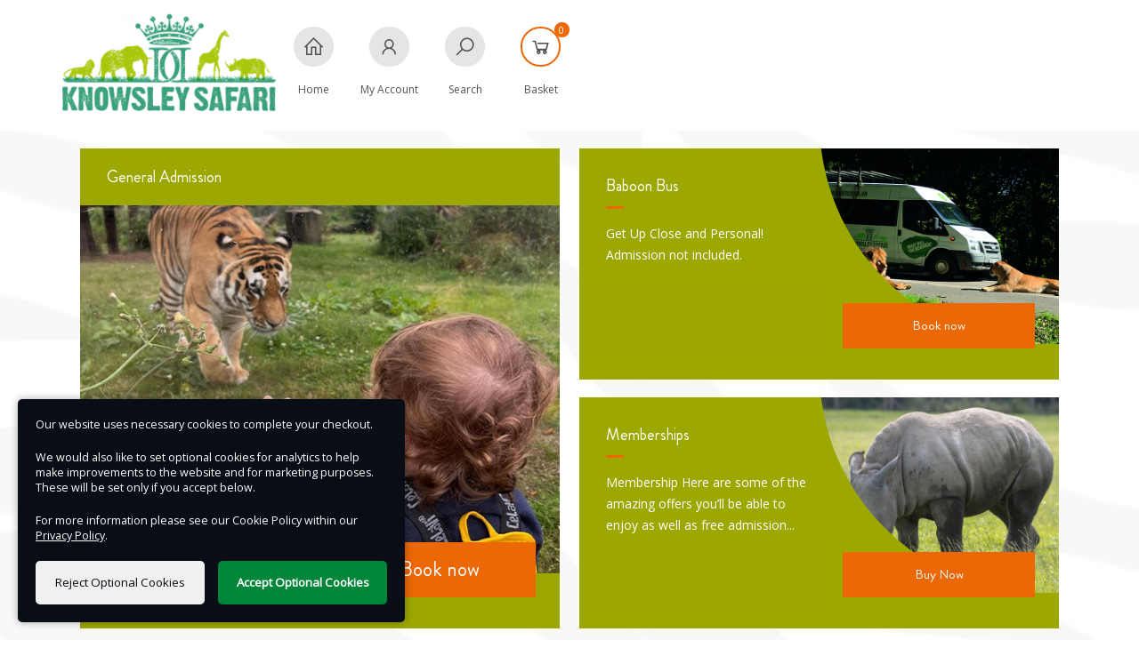

--- FILE ---
content_type: text/html; charset=UTF-8
request_url: https://tickets.knowsleysafariexperience.co.uk/tickets
body_size: 20126
content:
<!DOCTYPE html>
<html lang="en">
    <head>
        <!-- Globals -->
<script>
    window.api = 'https://api.digitickets.co.uk/v2';
    window.language = {"branches":{"page_heading":"Our Branches","search_by_name":"Search by name"},"company_name":"Knowsley Safari","cart":{"add":"Add to Basket","cancel":"Cancel","cart":"Basket","continue":"Continue Shopping","continue_short":"Continue","seats":"Seats:"},"tickets":{"booking_fee":"booking fee"},"giftVouchers":{"deliveryTypeLabel":"How would you like it delivered?","denominationLabel":"What value would you like to purchase?","modalHeading":"Enter your Gift Voucher details","personaliseHeading":"Would you like to personalise your voucher?","personaliseLabel":"Yes, add a name and personal message.","recipientEmailLabel":"Recipient's Email Address","recipientEmailPlaceholder":"Email Address","recipientMessageLabel":"Message for recipient","recipientNameLabel":"Recipient's name"},"persistentBar":{"item":"item selected","items":"items selected","to":"to"},"details":{"accountHeading":"Looks like you need an account...","accountAdd":"If you want to complete the fields later, please log in to your account or create a new one by setting a password during checkout."}};
    window.isAnalyticsAllowed = true;
    window.isAnalyticsEnabled = false;
    window.currency = 'GBP';
    </script>

<!-- Theme CSS Vars -->
<style>/* Theme CSS Vars. Theme ID: 923. Generated at 2026-01-17T11:18:49+00:00. */
:root {
--mainColour: #9CA700;
--mainColourTextColour: #ffffff;
--accentColour: #EC6706;
--accentColourTextColour: #ffffff;
--accentColourDarken: #d45c05;
--accentColourDarkenTextColour: #ffffff;
--accentColourHighlight: #ffffff;
--additionalColour: #9CA700;
--additionalColourTextColour: #ffffff;
--additionalColourDarken: #8c9600;
--additionalColourDarkenTextColour: #ffffff;
--background1Image: url('https://app.digitickets.co.uk/userfiles/themes/knowsley_safari_white_tiger_stripe_texture_3_opacity_v2.jpg?v=80c4cb5ab0fb3d13abf701ca12ae2c34');
--background1Position: top center;
--background1Size: cover;
--background1Repeat: no-repeat;
--background1Colour: #FFFFFF;
--background1TextColour: #333333;
--background2Image: ;
--background2Position: center bottom 416px;
--background2Size: Auto;
--background2Repeat: no-repeat;
--background2Colour: #;
--background2TextColour: ;
--background2ColourOrTransparent: transparent;
--enabledContentBackgroundColour: #FFFFFF;
--enabledContentTextColour: #333333;
--enabledContentBackgroundTransparentGradient: linear-gradient(rgba(255,255,255,0),rgba(255,255,255,1));
--enabledContentOffBackgroundColour: #e5e5e5;
--enabledContentOffBackgroundTextColour: #191919;
--enabledContentOffBackgroundTransparentGradient: linear-gradient(rgba(229,229,229,0),rgba(229,229,229,1));
--headerBgDesktop: #FFFFFF;
--headerBgPosition: Top Center;
--headerBgRepeat: no-repeat;
--headerBgSize: auto;
--headerBgColour: #FFFFFF;
--headerBgTextColour: #333333;
--headerLinkColour: #525252;
--headerBgImage: ;
--logoMaxWidth: 120px;
--topStripBgColour: #046F7F;
--topStripBgColourDarken: #036372;
--topStripBgTextColour: #ffffff;
--topStripBgTransparent: #046F7F;
--footerBgColour: #00707D;
--footerTextColour: #ffffff;
--footerLogoBgColour: #00707D;
--bodyFont: "Open Sans", sans-serif;
--mainFont: "brandon_reg", "Open Sans", sans-serif;
--customTitleFontWeight: 500;
--customBodyFontWeight: 500;
--titleCase: uppercase;
--logoBgColour: #00707D;
--logoFontColour: #ffffff;
--themeBorderRadius: 0px;
}</style>
<style>@font-face {font-family: 'brandon_reg'; src:url('/userfiles/fonts/brandon_reg.ttf') format('truetype');}</style>

<!-- Meta Tags -->
<meta http-equiv="Content-Type" content="text/html; charset=utf-8"/>
<meta http-equiv="X-UA-Compatible" content="IE=edge"><script type="text/javascript">(window.NREUM||(NREUM={})).init={ajax:{deny_list:["bam.nr-data.net"]},feature_flags:["soft_nav"]};(window.NREUM||(NREUM={})).loader_config={licenseKey:"cd4e5d78f8",applicationID:"45078496",browserID:"45078508"};;/*! For license information please see nr-loader-rum-1.308.0.min.js.LICENSE.txt */
(()=>{var e,t,r={163:(e,t,r)=>{"use strict";r.d(t,{j:()=>E});var n=r(384),i=r(1741);var a=r(2555);r(860).K7.genericEvents;const s="experimental.resources",o="register",c=e=>{if(!e||"string"!=typeof e)return!1;try{document.createDocumentFragment().querySelector(e)}catch{return!1}return!0};var d=r(2614),u=r(944),l=r(8122);const f="[data-nr-mask]",g=e=>(0,l.a)(e,(()=>{const e={feature_flags:[],experimental:{allow_registered_children:!1,resources:!1},mask_selector:"*",block_selector:"[data-nr-block]",mask_input_options:{color:!1,date:!1,"datetime-local":!1,email:!1,month:!1,number:!1,range:!1,search:!1,tel:!1,text:!1,time:!1,url:!1,week:!1,textarea:!1,select:!1,password:!0}};return{ajax:{deny_list:void 0,block_internal:!0,enabled:!0,autoStart:!0},api:{get allow_registered_children(){return e.feature_flags.includes(o)||e.experimental.allow_registered_children},set allow_registered_children(t){e.experimental.allow_registered_children=t},duplicate_registered_data:!1},browser_consent_mode:{enabled:!1},distributed_tracing:{enabled:void 0,exclude_newrelic_header:void 0,cors_use_newrelic_header:void 0,cors_use_tracecontext_headers:void 0,allowed_origins:void 0},get feature_flags(){return e.feature_flags},set feature_flags(t){e.feature_flags=t},generic_events:{enabled:!0,autoStart:!0},harvest:{interval:30},jserrors:{enabled:!0,autoStart:!0},logging:{enabled:!0,autoStart:!0},metrics:{enabled:!0,autoStart:!0},obfuscate:void 0,page_action:{enabled:!0},page_view_event:{enabled:!0,autoStart:!0},page_view_timing:{enabled:!0,autoStart:!0},performance:{capture_marks:!1,capture_measures:!1,capture_detail:!0,resources:{get enabled(){return e.feature_flags.includes(s)||e.experimental.resources},set enabled(t){e.experimental.resources=t},asset_types:[],first_party_domains:[],ignore_newrelic:!0}},privacy:{cookies_enabled:!0},proxy:{assets:void 0,beacon:void 0},session:{expiresMs:d.wk,inactiveMs:d.BB},session_replay:{autoStart:!0,enabled:!1,preload:!1,sampling_rate:10,error_sampling_rate:100,collect_fonts:!1,inline_images:!1,fix_stylesheets:!0,mask_all_inputs:!0,get mask_text_selector(){return e.mask_selector},set mask_text_selector(t){c(t)?e.mask_selector="".concat(t,",").concat(f):""===t||null===t?e.mask_selector=f:(0,u.R)(5,t)},get block_class(){return"nr-block"},get ignore_class(){return"nr-ignore"},get mask_text_class(){return"nr-mask"},get block_selector(){return e.block_selector},set block_selector(t){c(t)?e.block_selector+=",".concat(t):""!==t&&(0,u.R)(6,t)},get mask_input_options(){return e.mask_input_options},set mask_input_options(t){t&&"object"==typeof t?e.mask_input_options={...t,password:!0}:(0,u.R)(7,t)}},session_trace:{enabled:!0,autoStart:!0},soft_navigations:{enabled:!0,autoStart:!0},spa:{enabled:!0,autoStart:!0},ssl:void 0,user_actions:{enabled:!0,elementAttributes:["id","className","tagName","type"]}}})());var p=r(6154),m=r(9324);let h=0;const v={buildEnv:m.F3,distMethod:m.Xs,version:m.xv,originTime:p.WN},b={consented:!1},y={appMetadata:{},get consented(){return this.session?.state?.consent||b.consented},set consented(e){b.consented=e},customTransaction:void 0,denyList:void 0,disabled:!1,harvester:void 0,isolatedBacklog:!1,isRecording:!1,loaderType:void 0,maxBytes:3e4,obfuscator:void 0,onerror:void 0,ptid:void 0,releaseIds:{},session:void 0,timeKeeper:void 0,registeredEntities:[],jsAttributesMetadata:{bytes:0},get harvestCount(){return++h}},_=e=>{const t=(0,l.a)(e,y),r=Object.keys(v).reduce((e,t)=>(e[t]={value:v[t],writable:!1,configurable:!0,enumerable:!0},e),{});return Object.defineProperties(t,r)};var w=r(5701);const x=e=>{const t=e.startsWith("http");e+="/",r.p=t?e:"https://"+e};var R=r(7836),k=r(3241);const A={accountID:void 0,trustKey:void 0,agentID:void 0,licenseKey:void 0,applicationID:void 0,xpid:void 0},S=e=>(0,l.a)(e,A),T=new Set;function E(e,t={},r,s){let{init:o,info:c,loader_config:d,runtime:u={},exposed:l=!0}=t;if(!c){const e=(0,n.pV)();o=e.init,c=e.info,d=e.loader_config}e.init=g(o||{}),e.loader_config=S(d||{}),c.jsAttributes??={},p.bv&&(c.jsAttributes.isWorker=!0),e.info=(0,a.D)(c);const f=e.init,m=[c.beacon,c.errorBeacon];T.has(e.agentIdentifier)||(f.proxy.assets&&(x(f.proxy.assets),m.push(f.proxy.assets)),f.proxy.beacon&&m.push(f.proxy.beacon),e.beacons=[...m],function(e){const t=(0,n.pV)();Object.getOwnPropertyNames(i.W.prototype).forEach(r=>{const n=i.W.prototype[r];if("function"!=typeof n||"constructor"===n)return;let a=t[r];e[r]&&!1!==e.exposed&&"micro-agent"!==e.runtime?.loaderType&&(t[r]=(...t)=>{const n=e[r](...t);return a?a(...t):n})})}(e),(0,n.US)("activatedFeatures",w.B)),u.denyList=[...f.ajax.deny_list||[],...f.ajax.block_internal?m:[]],u.ptid=e.agentIdentifier,u.loaderType=r,e.runtime=_(u),T.has(e.agentIdentifier)||(e.ee=R.ee.get(e.agentIdentifier),e.exposed=l,(0,k.W)({agentIdentifier:e.agentIdentifier,drained:!!w.B?.[e.agentIdentifier],type:"lifecycle",name:"initialize",feature:void 0,data:e.config})),T.add(e.agentIdentifier)}},384:(e,t,r)=>{"use strict";r.d(t,{NT:()=>s,US:()=>u,Zm:()=>o,bQ:()=>d,dV:()=>c,pV:()=>l});var n=r(6154),i=r(1863),a=r(1910);const s={beacon:"bam.nr-data.net",errorBeacon:"bam.nr-data.net"};function o(){return n.gm.NREUM||(n.gm.NREUM={}),void 0===n.gm.newrelic&&(n.gm.newrelic=n.gm.NREUM),n.gm.NREUM}function c(){let e=o();return e.o||(e.o={ST:n.gm.setTimeout,SI:n.gm.setImmediate||n.gm.setInterval,CT:n.gm.clearTimeout,XHR:n.gm.XMLHttpRequest,REQ:n.gm.Request,EV:n.gm.Event,PR:n.gm.Promise,MO:n.gm.MutationObserver,FETCH:n.gm.fetch,WS:n.gm.WebSocket},(0,a.i)(...Object.values(e.o))),e}function d(e,t){let r=o();r.initializedAgents??={},t.initializedAt={ms:(0,i.t)(),date:new Date},r.initializedAgents[e]=t}function u(e,t){o()[e]=t}function l(){return function(){let e=o();const t=e.info||{};e.info={beacon:s.beacon,errorBeacon:s.errorBeacon,...t}}(),function(){let e=o();const t=e.init||{};e.init={...t}}(),c(),function(){let e=o();const t=e.loader_config||{};e.loader_config={...t}}(),o()}},782:(e,t,r)=>{"use strict";r.d(t,{T:()=>n});const n=r(860).K7.pageViewTiming},860:(e,t,r)=>{"use strict";r.d(t,{$J:()=>u,K7:()=>c,P3:()=>d,XX:()=>i,Yy:()=>o,df:()=>a,qY:()=>n,v4:()=>s});const n="events",i="jserrors",a="browser/blobs",s="rum",o="browser/logs",c={ajax:"ajax",genericEvents:"generic_events",jserrors:i,logging:"logging",metrics:"metrics",pageAction:"page_action",pageViewEvent:"page_view_event",pageViewTiming:"page_view_timing",sessionReplay:"session_replay",sessionTrace:"session_trace",softNav:"soft_navigations",spa:"spa"},d={[c.pageViewEvent]:1,[c.pageViewTiming]:2,[c.metrics]:3,[c.jserrors]:4,[c.spa]:5,[c.ajax]:6,[c.sessionTrace]:7,[c.softNav]:8,[c.sessionReplay]:9,[c.logging]:10,[c.genericEvents]:11},u={[c.pageViewEvent]:s,[c.pageViewTiming]:n,[c.ajax]:n,[c.spa]:n,[c.softNav]:n,[c.metrics]:i,[c.jserrors]:i,[c.sessionTrace]:a,[c.sessionReplay]:a,[c.logging]:o,[c.genericEvents]:"ins"}},944:(e,t,r)=>{"use strict";r.d(t,{R:()=>i});var n=r(3241);function i(e,t){"function"==typeof console.debug&&(console.debug("New Relic Warning: https://github.com/newrelic/newrelic-browser-agent/blob/main/docs/warning-codes.md#".concat(e),t),(0,n.W)({agentIdentifier:null,drained:null,type:"data",name:"warn",feature:"warn",data:{code:e,secondary:t}}))}},1687:(e,t,r)=>{"use strict";r.d(t,{Ak:()=>d,Ze:()=>f,x3:()=>u});var n=r(3241),i=r(7836),a=r(3606),s=r(860),o=r(2646);const c={};function d(e,t){const r={staged:!1,priority:s.P3[t]||0};l(e),c[e].get(t)||c[e].set(t,r)}function u(e,t){e&&c[e]&&(c[e].get(t)&&c[e].delete(t),p(e,t,!1),c[e].size&&g(e))}function l(e){if(!e)throw new Error("agentIdentifier required");c[e]||(c[e]=new Map)}function f(e="",t="feature",r=!1){if(l(e),!e||!c[e].get(t)||r)return p(e,t);c[e].get(t).staged=!0,g(e)}function g(e){const t=Array.from(c[e]);t.every(([e,t])=>t.staged)&&(t.sort((e,t)=>e[1].priority-t[1].priority),t.forEach(([t])=>{c[e].delete(t),p(e,t)}))}function p(e,t,r=!0){const s=e?i.ee.get(e):i.ee,c=a.i.handlers;if(!s.aborted&&s.backlog&&c){if((0,n.W)({agentIdentifier:e,type:"lifecycle",name:"drain",feature:t}),r){const e=s.backlog[t],r=c[t];if(r){for(let t=0;e&&t<e.length;++t)m(e[t],r);Object.entries(r).forEach(([e,t])=>{Object.values(t||{}).forEach(t=>{t[0]?.on&&t[0]?.context()instanceof o.y&&t[0].on(e,t[1])})})}}s.isolatedBacklog||delete c[t],s.backlog[t]=null,s.emit("drain-"+t,[])}}function m(e,t){var r=e[1];Object.values(t[r]||{}).forEach(t=>{var r=e[0];if(t[0]===r){var n=t[1],i=e[3],a=e[2];n.apply(i,a)}})}},1738:(e,t,r)=>{"use strict";r.d(t,{U:()=>g,Y:()=>f});var n=r(3241),i=r(9908),a=r(1863),s=r(944),o=r(5701),c=r(3969),d=r(8362),u=r(860),l=r(4261);function f(e,t,r,a){const f=a||r;!f||f[e]&&f[e]!==d.d.prototype[e]||(f[e]=function(){(0,i.p)(c.xV,["API/"+e+"/called"],void 0,u.K7.metrics,r.ee),(0,n.W)({agentIdentifier:r.agentIdentifier,drained:!!o.B?.[r.agentIdentifier],type:"data",name:"api",feature:l.Pl+e,data:{}});try{return t.apply(this,arguments)}catch(e){(0,s.R)(23,e)}})}function g(e,t,r,n,s){const o=e.info;null===r?delete o.jsAttributes[t]:o.jsAttributes[t]=r,(s||null===r)&&(0,i.p)(l.Pl+n,[(0,a.t)(),t,r],void 0,"session",e.ee)}},1741:(e,t,r)=>{"use strict";r.d(t,{W:()=>a});var n=r(944),i=r(4261);class a{#e(e,...t){if(this[e]!==a.prototype[e])return this[e](...t);(0,n.R)(35,e)}addPageAction(e,t){return this.#e(i.hG,e,t)}register(e){return this.#e(i.eY,e)}recordCustomEvent(e,t){return this.#e(i.fF,e,t)}setPageViewName(e,t){return this.#e(i.Fw,e,t)}setCustomAttribute(e,t,r){return this.#e(i.cD,e,t,r)}noticeError(e,t){return this.#e(i.o5,e,t)}setUserId(e,t=!1){return this.#e(i.Dl,e,t)}setApplicationVersion(e){return this.#e(i.nb,e)}setErrorHandler(e){return this.#e(i.bt,e)}addRelease(e,t){return this.#e(i.k6,e,t)}log(e,t){return this.#e(i.$9,e,t)}start(){return this.#e(i.d3)}finished(e){return this.#e(i.BL,e)}recordReplay(){return this.#e(i.CH)}pauseReplay(){return this.#e(i.Tb)}addToTrace(e){return this.#e(i.U2,e)}setCurrentRouteName(e){return this.#e(i.PA,e)}interaction(e){return this.#e(i.dT,e)}wrapLogger(e,t,r){return this.#e(i.Wb,e,t,r)}measure(e,t){return this.#e(i.V1,e,t)}consent(e){return this.#e(i.Pv,e)}}},1863:(e,t,r)=>{"use strict";function n(){return Math.floor(performance.now())}r.d(t,{t:()=>n})},1910:(e,t,r)=>{"use strict";r.d(t,{i:()=>a});var n=r(944);const i=new Map;function a(...e){return e.every(e=>{if(i.has(e))return i.get(e);const t="function"==typeof e?e.toString():"",r=t.includes("[native code]"),a=t.includes("nrWrapper");return r||a||(0,n.R)(64,e?.name||t),i.set(e,r),r})}},2555:(e,t,r)=>{"use strict";r.d(t,{D:()=>o,f:()=>s});var n=r(384),i=r(8122);const a={beacon:n.NT.beacon,errorBeacon:n.NT.errorBeacon,licenseKey:void 0,applicationID:void 0,sa:void 0,queueTime:void 0,applicationTime:void 0,ttGuid:void 0,user:void 0,account:void 0,product:void 0,extra:void 0,jsAttributes:{},userAttributes:void 0,atts:void 0,transactionName:void 0,tNamePlain:void 0};function s(e){try{return!!e.licenseKey&&!!e.errorBeacon&&!!e.applicationID}catch(e){return!1}}const o=e=>(0,i.a)(e,a)},2614:(e,t,r)=>{"use strict";r.d(t,{BB:()=>s,H3:()=>n,g:()=>d,iL:()=>c,tS:()=>o,uh:()=>i,wk:()=>a});const n="NRBA",i="SESSION",a=144e5,s=18e5,o={STARTED:"session-started",PAUSE:"session-pause",RESET:"session-reset",RESUME:"session-resume",UPDATE:"session-update"},c={SAME_TAB:"same-tab",CROSS_TAB:"cross-tab"},d={OFF:0,FULL:1,ERROR:2}},2646:(e,t,r)=>{"use strict";r.d(t,{y:()=>n});class n{constructor(e){this.contextId=e}}},2843:(e,t,r)=>{"use strict";r.d(t,{G:()=>a,u:()=>i});var n=r(3878);function i(e,t=!1,r,i){(0,n.DD)("visibilitychange",function(){if(t)return void("hidden"===document.visibilityState&&e());e(document.visibilityState)},r,i)}function a(e,t,r){(0,n.sp)("pagehide",e,t,r)}},3241:(e,t,r)=>{"use strict";r.d(t,{W:()=>a});var n=r(6154);const i="newrelic";function a(e={}){try{n.gm.dispatchEvent(new CustomEvent(i,{detail:e}))}catch(e){}}},3606:(e,t,r)=>{"use strict";r.d(t,{i:()=>a});var n=r(9908);a.on=s;var i=a.handlers={};function a(e,t,r,a){s(a||n.d,i,e,t,r)}function s(e,t,r,i,a){a||(a="feature"),e||(e=n.d);var s=t[a]=t[a]||{};(s[r]=s[r]||[]).push([e,i])}},3878:(e,t,r)=>{"use strict";function n(e,t){return{capture:e,passive:!1,signal:t}}function i(e,t,r=!1,i){window.addEventListener(e,t,n(r,i))}function a(e,t,r=!1,i){document.addEventListener(e,t,n(r,i))}r.d(t,{DD:()=>a,jT:()=>n,sp:()=>i})},3969:(e,t,r)=>{"use strict";r.d(t,{TZ:()=>n,XG:()=>o,rs:()=>i,xV:()=>s,z_:()=>a});const n=r(860).K7.metrics,i="sm",a="cm",s="storeSupportabilityMetrics",o="storeEventMetrics"},4234:(e,t,r)=>{"use strict";r.d(t,{W:()=>a});var n=r(7836),i=r(1687);class a{constructor(e,t){this.agentIdentifier=e,this.ee=n.ee.get(e),this.featureName=t,this.blocked=!1}deregisterDrain(){(0,i.x3)(this.agentIdentifier,this.featureName)}}},4261:(e,t,r)=>{"use strict";r.d(t,{$9:()=>d,BL:()=>o,CH:()=>g,Dl:()=>_,Fw:()=>y,PA:()=>h,Pl:()=>n,Pv:()=>k,Tb:()=>l,U2:()=>a,V1:()=>R,Wb:()=>x,bt:()=>b,cD:()=>v,d3:()=>w,dT:()=>c,eY:()=>p,fF:()=>f,hG:()=>i,k6:()=>s,nb:()=>m,o5:()=>u});const n="api-",i="addPageAction",a="addToTrace",s="addRelease",o="finished",c="interaction",d="log",u="noticeError",l="pauseReplay",f="recordCustomEvent",g="recordReplay",p="register",m="setApplicationVersion",h="setCurrentRouteName",v="setCustomAttribute",b="setErrorHandler",y="setPageViewName",_="setUserId",w="start",x="wrapLogger",R="measure",k="consent"},5289:(e,t,r)=>{"use strict";r.d(t,{GG:()=>s,Qr:()=>c,sB:()=>o});var n=r(3878),i=r(6389);function a(){return"undefined"==typeof document||"complete"===document.readyState}function s(e,t){if(a())return e();const r=(0,i.J)(e),s=setInterval(()=>{a()&&(clearInterval(s),r())},500);(0,n.sp)("load",r,t)}function o(e){if(a())return e();(0,n.DD)("DOMContentLoaded",e)}function c(e){if(a())return e();(0,n.sp)("popstate",e)}},5607:(e,t,r)=>{"use strict";r.d(t,{W:()=>n});const n=(0,r(9566).bz)()},5701:(e,t,r)=>{"use strict";r.d(t,{B:()=>a,t:()=>s});var n=r(3241);const i=new Set,a={};function s(e,t){const r=t.agentIdentifier;a[r]??={},e&&"object"==typeof e&&(i.has(r)||(t.ee.emit("rumresp",[e]),a[r]=e,i.add(r),(0,n.W)({agentIdentifier:r,loaded:!0,drained:!0,type:"lifecycle",name:"load",feature:void 0,data:e})))}},6154:(e,t,r)=>{"use strict";r.d(t,{OF:()=>c,RI:()=>i,WN:()=>u,bv:()=>a,eN:()=>l,gm:()=>s,mw:()=>o,sb:()=>d});var n=r(1863);const i="undefined"!=typeof window&&!!window.document,a="undefined"!=typeof WorkerGlobalScope&&("undefined"!=typeof self&&self instanceof WorkerGlobalScope&&self.navigator instanceof WorkerNavigator||"undefined"!=typeof globalThis&&globalThis instanceof WorkerGlobalScope&&globalThis.navigator instanceof WorkerNavigator),s=i?window:"undefined"!=typeof WorkerGlobalScope&&("undefined"!=typeof self&&self instanceof WorkerGlobalScope&&self||"undefined"!=typeof globalThis&&globalThis instanceof WorkerGlobalScope&&globalThis),o=Boolean("hidden"===s?.document?.visibilityState),c=/iPad|iPhone|iPod/.test(s.navigator?.userAgent),d=c&&"undefined"==typeof SharedWorker,u=((()=>{const e=s.navigator?.userAgent?.match(/Firefox[/\s](\d+\.\d+)/);Array.isArray(e)&&e.length>=2&&e[1]})(),Date.now()-(0,n.t)()),l=()=>"undefined"!=typeof PerformanceNavigationTiming&&s?.performance?.getEntriesByType("navigation")?.[0]?.responseStart},6389:(e,t,r)=>{"use strict";function n(e,t=500,r={}){const n=r?.leading||!1;let i;return(...r)=>{n&&void 0===i&&(e.apply(this,r),i=setTimeout(()=>{i=clearTimeout(i)},t)),n||(clearTimeout(i),i=setTimeout(()=>{e.apply(this,r)},t))}}function i(e){let t=!1;return(...r)=>{t||(t=!0,e.apply(this,r))}}r.d(t,{J:()=>i,s:()=>n})},6630:(e,t,r)=>{"use strict";r.d(t,{T:()=>n});const n=r(860).K7.pageViewEvent},7699:(e,t,r)=>{"use strict";r.d(t,{It:()=>a,KC:()=>o,No:()=>i,qh:()=>s});var n=r(860);const i=16e3,a=1e6,s="SESSION_ERROR",o={[n.K7.logging]:!0,[n.K7.genericEvents]:!1,[n.K7.jserrors]:!1,[n.K7.ajax]:!1}},7836:(e,t,r)=>{"use strict";r.d(t,{P:()=>o,ee:()=>c});var n=r(384),i=r(8990),a=r(2646),s=r(5607);const o="nr@context:".concat(s.W),c=function e(t,r){var n={},s={},u={},l=!1;try{l=16===r.length&&d.initializedAgents?.[r]?.runtime.isolatedBacklog}catch(e){}var f={on:p,addEventListener:p,removeEventListener:function(e,t){var r=n[e];if(!r)return;for(var i=0;i<r.length;i++)r[i]===t&&r.splice(i,1)},emit:function(e,r,n,i,a){!1!==a&&(a=!0);if(c.aborted&&!i)return;t&&a&&t.emit(e,r,n);var o=g(n);m(e).forEach(e=>{e.apply(o,r)});var d=v()[s[e]];d&&d.push([f,e,r,o]);return o},get:h,listeners:m,context:g,buffer:function(e,t){const r=v();if(t=t||"feature",f.aborted)return;Object.entries(e||{}).forEach(([e,n])=>{s[n]=t,t in r||(r[t]=[])})},abort:function(){f._aborted=!0,Object.keys(f.backlog).forEach(e=>{delete f.backlog[e]})},isBuffering:function(e){return!!v()[s[e]]},debugId:r,backlog:l?{}:t&&"object"==typeof t.backlog?t.backlog:{},isolatedBacklog:l};return Object.defineProperty(f,"aborted",{get:()=>{let e=f._aborted||!1;return e||(t&&(e=t.aborted),e)}}),f;function g(e){return e&&e instanceof a.y?e:e?(0,i.I)(e,o,()=>new a.y(o)):new a.y(o)}function p(e,t){n[e]=m(e).concat(t)}function m(e){return n[e]||[]}function h(t){return u[t]=u[t]||e(f,t)}function v(){return f.backlog}}(void 0,"globalEE"),d=(0,n.Zm)();d.ee||(d.ee=c)},8122:(e,t,r)=>{"use strict";r.d(t,{a:()=>i});var n=r(944);function i(e,t){try{if(!e||"object"!=typeof e)return(0,n.R)(3);if(!t||"object"!=typeof t)return(0,n.R)(4);const r=Object.create(Object.getPrototypeOf(t),Object.getOwnPropertyDescriptors(t)),a=0===Object.keys(r).length?e:r;for(let s in a)if(void 0!==e[s])try{if(null===e[s]){r[s]=null;continue}Array.isArray(e[s])&&Array.isArray(t[s])?r[s]=Array.from(new Set([...e[s],...t[s]])):"object"==typeof e[s]&&"object"==typeof t[s]?r[s]=i(e[s],t[s]):r[s]=e[s]}catch(e){r[s]||(0,n.R)(1,e)}return r}catch(e){(0,n.R)(2,e)}}},8362:(e,t,r)=>{"use strict";r.d(t,{d:()=>a});var n=r(9566),i=r(1741);class a extends i.W{agentIdentifier=(0,n.LA)(16)}},8374:(e,t,r)=>{r.nc=(()=>{try{return document?.currentScript?.nonce}catch(e){}return""})()},8990:(e,t,r)=>{"use strict";r.d(t,{I:()=>i});var n=Object.prototype.hasOwnProperty;function i(e,t,r){if(n.call(e,t))return e[t];var i=r();if(Object.defineProperty&&Object.keys)try{return Object.defineProperty(e,t,{value:i,writable:!0,enumerable:!1}),i}catch(e){}return e[t]=i,i}},9324:(e,t,r)=>{"use strict";r.d(t,{F3:()=>i,Xs:()=>a,xv:()=>n});const n="1.308.0",i="PROD",a="CDN"},9566:(e,t,r)=>{"use strict";r.d(t,{LA:()=>o,bz:()=>s});var n=r(6154);const i="xxxxxxxx-xxxx-4xxx-yxxx-xxxxxxxxxxxx";function a(e,t){return e?15&e[t]:16*Math.random()|0}function s(){const e=n.gm?.crypto||n.gm?.msCrypto;let t,r=0;return e&&e.getRandomValues&&(t=e.getRandomValues(new Uint8Array(30))),i.split("").map(e=>"x"===e?a(t,r++).toString(16):"y"===e?(3&a()|8).toString(16):e).join("")}function o(e){const t=n.gm?.crypto||n.gm?.msCrypto;let r,i=0;t&&t.getRandomValues&&(r=t.getRandomValues(new Uint8Array(e)));const s=[];for(var o=0;o<e;o++)s.push(a(r,i++).toString(16));return s.join("")}},9908:(e,t,r)=>{"use strict";r.d(t,{d:()=>n,p:()=>i});var n=r(7836).ee.get("handle");function i(e,t,r,i,a){a?(a.buffer([e],i),a.emit(e,t,r)):(n.buffer([e],i),n.emit(e,t,r))}}},n={};function i(e){var t=n[e];if(void 0!==t)return t.exports;var a=n[e]={exports:{}};return r[e](a,a.exports,i),a.exports}i.m=r,i.d=(e,t)=>{for(var r in t)i.o(t,r)&&!i.o(e,r)&&Object.defineProperty(e,r,{enumerable:!0,get:t[r]})},i.f={},i.e=e=>Promise.all(Object.keys(i.f).reduce((t,r)=>(i.f[r](e,t),t),[])),i.u=e=>"nr-rum-1.308.0.min.js",i.o=(e,t)=>Object.prototype.hasOwnProperty.call(e,t),e={},t="NRBA-1.308.0.PROD:",i.l=(r,n,a,s)=>{if(e[r])e[r].push(n);else{var o,c;if(void 0!==a)for(var d=document.getElementsByTagName("script"),u=0;u<d.length;u++){var l=d[u];if(l.getAttribute("src")==r||l.getAttribute("data-webpack")==t+a){o=l;break}}if(!o){c=!0;var f={296:"sha512-+MIMDsOcckGXa1EdWHqFNv7P+JUkd5kQwCBr3KE6uCvnsBNUrdSt4a/3/L4j4TxtnaMNjHpza2/erNQbpacJQA=="};(o=document.createElement("script")).charset="utf-8",i.nc&&o.setAttribute("nonce",i.nc),o.setAttribute("data-webpack",t+a),o.src=r,0!==o.src.indexOf(window.location.origin+"/")&&(o.crossOrigin="anonymous"),f[s]&&(o.integrity=f[s])}e[r]=[n];var g=(t,n)=>{o.onerror=o.onload=null,clearTimeout(p);var i=e[r];if(delete e[r],o.parentNode&&o.parentNode.removeChild(o),i&&i.forEach(e=>e(n)),t)return t(n)},p=setTimeout(g.bind(null,void 0,{type:"timeout",target:o}),12e4);o.onerror=g.bind(null,o.onerror),o.onload=g.bind(null,o.onload),c&&document.head.appendChild(o)}},i.r=e=>{"undefined"!=typeof Symbol&&Symbol.toStringTag&&Object.defineProperty(e,Symbol.toStringTag,{value:"Module"}),Object.defineProperty(e,"__esModule",{value:!0})},i.p="https://js-agent.newrelic.com/",(()=>{var e={374:0,840:0};i.f.j=(t,r)=>{var n=i.o(e,t)?e[t]:void 0;if(0!==n)if(n)r.push(n[2]);else{var a=new Promise((r,i)=>n=e[t]=[r,i]);r.push(n[2]=a);var s=i.p+i.u(t),o=new Error;i.l(s,r=>{if(i.o(e,t)&&(0!==(n=e[t])&&(e[t]=void 0),n)){var a=r&&("load"===r.type?"missing":r.type),s=r&&r.target&&r.target.src;o.message="Loading chunk "+t+" failed: ("+a+": "+s+")",o.name="ChunkLoadError",o.type=a,o.request=s,n[1](o)}},"chunk-"+t,t)}};var t=(t,r)=>{var n,a,[s,o,c]=r,d=0;if(s.some(t=>0!==e[t])){for(n in o)i.o(o,n)&&(i.m[n]=o[n]);if(c)c(i)}for(t&&t(r);d<s.length;d++)a=s[d],i.o(e,a)&&e[a]&&e[a][0](),e[a]=0},r=self["webpackChunk:NRBA-1.308.0.PROD"]=self["webpackChunk:NRBA-1.308.0.PROD"]||[];r.forEach(t.bind(null,0)),r.push=t.bind(null,r.push.bind(r))})(),(()=>{"use strict";i(8374);var e=i(8362),t=i(860);const r=Object.values(t.K7);var n=i(163);var a=i(9908),s=i(1863),o=i(4261),c=i(1738);var d=i(1687),u=i(4234),l=i(5289),f=i(6154),g=i(944),p=i(384);const m=e=>f.RI&&!0===e?.privacy.cookies_enabled;function h(e){return!!(0,p.dV)().o.MO&&m(e)&&!0===e?.session_trace.enabled}var v=i(6389),b=i(7699);class y extends u.W{constructor(e,t){super(e.agentIdentifier,t),this.agentRef=e,this.abortHandler=void 0,this.featAggregate=void 0,this.loadedSuccessfully=void 0,this.onAggregateImported=new Promise(e=>{this.loadedSuccessfully=e}),this.deferred=Promise.resolve(),!1===e.init[this.featureName].autoStart?this.deferred=new Promise((t,r)=>{this.ee.on("manual-start-all",(0,v.J)(()=>{(0,d.Ak)(e.agentIdentifier,this.featureName),t()}))}):(0,d.Ak)(e.agentIdentifier,t)}importAggregator(e,t,r={}){if(this.featAggregate)return;const n=async()=>{let n;await this.deferred;try{if(m(e.init)){const{setupAgentSession:t}=await i.e(296).then(i.bind(i,3305));n=t(e)}}catch(e){(0,g.R)(20,e),this.ee.emit("internal-error",[e]),(0,a.p)(b.qh,[e],void 0,this.featureName,this.ee)}try{if(!this.#t(this.featureName,n,e.init))return(0,d.Ze)(this.agentIdentifier,this.featureName),void this.loadedSuccessfully(!1);const{Aggregate:i}=await t();this.featAggregate=new i(e,r),e.runtime.harvester.initializedAggregates.push(this.featAggregate),this.loadedSuccessfully(!0)}catch(e){(0,g.R)(34,e),this.abortHandler?.(),(0,d.Ze)(this.agentIdentifier,this.featureName,!0),this.loadedSuccessfully(!1),this.ee&&this.ee.abort()}};f.RI?(0,l.GG)(()=>n(),!0):n()}#t(e,r,n){if(this.blocked)return!1;switch(e){case t.K7.sessionReplay:return h(n)&&!!r;case t.K7.sessionTrace:return!!r;default:return!0}}}var _=i(6630),w=i(2614),x=i(3241);class R extends y{static featureName=_.T;constructor(e){var t;super(e,_.T),this.setupInspectionEvents(e.agentIdentifier),t=e,(0,c.Y)(o.Fw,function(e,r){"string"==typeof e&&("/"!==e.charAt(0)&&(e="/"+e),t.runtime.customTransaction=(r||"http://custom.transaction")+e,(0,a.p)(o.Pl+o.Fw,[(0,s.t)()],void 0,void 0,t.ee))},t),this.importAggregator(e,()=>i.e(296).then(i.bind(i,3943)))}setupInspectionEvents(e){const t=(t,r)=>{t&&(0,x.W)({agentIdentifier:e,timeStamp:t.timeStamp,loaded:"complete"===t.target.readyState,type:"window",name:r,data:t.target.location+""})};(0,l.sB)(e=>{t(e,"DOMContentLoaded")}),(0,l.GG)(e=>{t(e,"load")}),(0,l.Qr)(e=>{t(e,"navigate")}),this.ee.on(w.tS.UPDATE,(t,r)=>{(0,x.W)({agentIdentifier:e,type:"lifecycle",name:"session",data:r})})}}class k extends e.d{constructor(e){var t;(super(),f.gm)?(this.features={},(0,p.bQ)(this.agentIdentifier,this),this.desiredFeatures=new Set(e.features||[]),this.desiredFeatures.add(R),(0,n.j)(this,e,e.loaderType||"agent"),t=this,(0,c.Y)(o.cD,function(e,r,n=!1){if("string"==typeof e){if(["string","number","boolean"].includes(typeof r)||null===r)return(0,c.U)(t,e,r,o.cD,n);(0,g.R)(40,typeof r)}else(0,g.R)(39,typeof e)},t),function(e){(0,c.Y)(o.Dl,function(t,r=!1){if("string"!=typeof t&&null!==t)return void(0,g.R)(41,typeof t);const n=e.info.jsAttributes["enduser.id"];r&&null!=n&&n!==t?(0,a.p)(o.Pl+"setUserIdAndResetSession",[t],void 0,"session",e.ee):(0,c.U)(e,"enduser.id",t,o.Dl,!0)},e)}(this),function(e){(0,c.Y)(o.nb,function(t){if("string"==typeof t||null===t)return(0,c.U)(e,"application.version",t,o.nb,!1);(0,g.R)(42,typeof t)},e)}(this),function(e){(0,c.Y)(o.d3,function(){e.ee.emit("manual-start-all")},e)}(this),function(e){(0,c.Y)(o.Pv,function(t=!0){if("boolean"==typeof t){if((0,a.p)(o.Pl+o.Pv,[t],void 0,"session",e.ee),e.runtime.consented=t,t){const t=e.features.page_view_event;t.onAggregateImported.then(e=>{const r=t.featAggregate;e&&!r.sentRum&&r.sendRum()})}}else(0,g.R)(65,typeof t)},e)}(this),this.run()):(0,g.R)(21)}get config(){return{info:this.info,init:this.init,loader_config:this.loader_config,runtime:this.runtime}}get api(){return this}run(){try{const e=function(e){const t={};return r.forEach(r=>{t[r]=!!e[r]?.enabled}),t}(this.init),n=[...this.desiredFeatures];n.sort((e,r)=>t.P3[e.featureName]-t.P3[r.featureName]),n.forEach(r=>{if(!e[r.featureName]&&r.featureName!==t.K7.pageViewEvent)return;if(r.featureName===t.K7.spa)return void(0,g.R)(67);const n=function(e){switch(e){case t.K7.ajax:return[t.K7.jserrors];case t.K7.sessionTrace:return[t.K7.ajax,t.K7.pageViewEvent];case t.K7.sessionReplay:return[t.K7.sessionTrace];case t.K7.pageViewTiming:return[t.K7.pageViewEvent];default:return[]}}(r.featureName).filter(e=>!(e in this.features));n.length>0&&(0,g.R)(36,{targetFeature:r.featureName,missingDependencies:n}),this.features[r.featureName]=new r(this)})}catch(e){(0,g.R)(22,e);for(const e in this.features)this.features[e].abortHandler?.();const t=(0,p.Zm)();delete t.initializedAgents[this.agentIdentifier]?.features,delete this.sharedAggregator;return t.ee.get(this.agentIdentifier).abort(),!1}}}var A=i(2843),S=i(782);class T extends y{static featureName=S.T;constructor(e){super(e,S.T),f.RI&&((0,A.u)(()=>(0,a.p)("docHidden",[(0,s.t)()],void 0,S.T,this.ee),!0),(0,A.G)(()=>(0,a.p)("winPagehide",[(0,s.t)()],void 0,S.T,this.ee)),this.importAggregator(e,()=>i.e(296).then(i.bind(i,2117))))}}var E=i(3969);class I extends y{static featureName=E.TZ;constructor(e){super(e,E.TZ),f.RI&&document.addEventListener("securitypolicyviolation",e=>{(0,a.p)(E.xV,["Generic/CSPViolation/Detected"],void 0,this.featureName,this.ee)}),this.importAggregator(e,()=>i.e(296).then(i.bind(i,9623)))}}new k({features:[R,T,I],loaderType:"lite"})})()})();</script>
<meta name="viewport" content="width=device-width, initial-scale=1.0"/>
<meta name="Author" content="DigiTickets"/>
<meta name="dcterms.rightsHolder" content="All contents of this website are copyrighted by Digitickets. The unauthorised use of them is strictly prohibited."/>
<meta name="msapplication-config" content="none"/>
<meta name="apple-mobile-web-app-capable" content="yes"/>


<!-- SEO Meta Tags -->
<title>Knowsley Safari Tickets, Products, Bundles, Membership Plans, Gift Vouchers - Buy Online</title>
<meta name="keywords" content=""/>
<meta name="description" content="Save money by buying Tickets, Products, Bundles, Membership Plans, Gift Vouchers for Knowsley Safari online."/>

<meta name="twitter:card" content="summary_large_image"></meta>
<!-- OG Title -->
<meta itemprop="name" content="Knowsley Safari Tickets, Products, Bundles, Membership Plans, Gift Vouchers - Buy Online">
<meta name="twitter:title" content="Knowsley Safari Tickets, Products, Bundles, Membership Plans, Gift Vouchers - Buy Online">
<meta property="og:title" content="Knowsley Safari Tickets, Products, Bundles, Membership Plans, Gift Vouchers - Buy Online"/>

<!-- OG Description -->
<meta itemprop="description" content="Save money by buying Tickets, Products, Bundles, Membership Plans, Gift Vouchers for Knowsley Safari online.">
<meta name="twitter:description" content="Save money by buying Tickets, Products, Bundles, Membership Plans, Gift Vouchers for Knowsley Safari online.">
<meta property="og:description" content="Save money by buying Tickets, Products, Bundles, Membership Plans, Gift Vouchers for Knowsley Safari online."/>

    <!-- OG Image -->
<meta itemprop="image" content="https://app.digitickets.co.uk/userfiles/companies/knowsley-safari402x.600x600.png">
<meta name="twitter:image:src" content="https://app.digitickets.co.uk/userfiles/companies/knowsley-safari402x.600x600.png">
<meta property="og:image" content="https://app.digitickets.co.uk/userfiles/companies/knowsley-safari402x.600x600.png"/>

    
<!-- Paysera Approval Tag - BAC-2373 -->
<meta name="verify-paysera" content="6e946644c7a49394dabf1b6d1ded652c"/>

<link rel="shortcut icon" type="image/x-icon" href="https://app.digitickets.co.uk/userfiles/favicon/favicon-ef1fc9a6-7853-4d10-b508-e759b4140f8a.32x32.png"/>

    <!-- Google tag (gtag.js) -->
<script async src="https://www.googletagmanager.com/gtag/js?id=G-R0R2FTFBTS"></script>
<script>
        window.analyticsTrackerName = 'digiticketsTracker';
    window.analyticsTrackerMasterAccount = 'G-R0R2FTFBTS';

        window.analyticsAllGA4Accounts = [];


    window.dataLayer = window.dataLayer || [];

    function gtag(){dataLayer.push(arguments);}
    gtag('js', new Date());

    /**
     * Opt-in to the consent mode stuff as if this template is executing it's because the user has opted in to our widget
     */
    gtag('consent', 'default', {
        ad_storage: 'denied',
        analytics_storage: 'denied',
        functionality_storage: 'denied',
        personalization_storage: 'denied',
        security_storage: 'denied',
        ad_user_data: 'denied',
        ad_personalization: 'denied',
    });

        gtag('set', {
        'anonymize_ip': false,
        'currency': 'GBP',
            });

        gtag('config', 'G-R0R2FTFBTS', {
            'name': 'digiticketsTracker',
        }
    );
    window.analyticsAllGA4Accounts.push('G-R0R2FTFBTS');

        gtag('config', 'G-3BVTWGBBGN', {"name":"Knowsley Safari"});
    window.analyticsAllGA4Accounts.push('G-3BVTWGBBGN');
    
    </script>


            <script type="text/javascript">
                        if(!sessionStorage.getItem('ClarityUserID')) {
                sessionStorage.setItem('ClarityUserID', crypto.randomUUID());
            }

            (function(c,l,a,r,i,t,y){
                c[a]=c[a]||function(){(c[a].q=c[a].q||[]).push(arguments)};
                t=l.createElement(r);t.async=1;t.src="https://www.clarity.ms/tag/"+i;
                y=l.getElementsByTagName(r)[0];y.parentNode.insertBefore(t,y);
            })(window, document, "clarity", "script", "fmze0g1j3a");

            window.clarity('identify', sessionStorage.getItem('ClarityUserID'));

                                        window.clarity('consent', false);
                    </script>
    


<link rel="stylesheet" type="text/css" href="https://app.digitickets.co.uk/build/webpack/frontend/third-party.e21cb819e5e8a867319c.css"/>
<link rel="stylesheet" type="text/css" href="https://app.digitickets.co.uk/build/webpack/frontend/customerFacing.1946a3594f3c2ad62738.css"/>
<link rel="stylesheet" type="text/css" href="https://app.digitickets.co.uk/build/webpack/frontend/common.19b2ea76947542f8357c.css"/>
<link rel="stylesheet" type="text/css" href="https://app.digitickets.co.uk/build/webpack/frontend/tickets.c3c631c8937ec54e593d.css"/>

<script>(()=>{"use strict";var e,r={},t={};function o(e){var n=t[e];if(void 0!==n)return n.exports;var a=t[e]={exports:{}};return r[e].call(a.exports,a,a.exports,o),a.exports}o.m=r,e=[],o.O=(r,t,n,a)=>{if(!t){var i=1/0;for(u=0;u<e.length;u++){t=e[u][0],n=e[u][1],a=e[u][2];for(var l=!0,p=0;p<t.length;p++)(!1&a||i>=a)&&Object.keys(o.O).every((e=>o.O[e](t[p])))?t.splice(p--,1):(l=!1,a<i&&(i=a));if(l){e.splice(u--,1);var f=n();void 0!==f&&(r=f)}}return r}a=a||0;for(var u=e.length;u>0&&e[u-1][2]>a;u--)e[u]=e[u-1];e[u]=[t,n,a]},o.n=e=>{var r=e&&e.__esModule?()=>e.default:()=>e;return o.d(r,{a:r}),r},o.d=(e,r)=>{for(var t in r)o.o(r,t)&&!o.o(e,t)&&Object.defineProperty(e,t,{enumerable:!0,get:r[t]})},o.o=(e,r)=>Object.prototype.hasOwnProperty.call(e,r),o.r=e=>{"undefined"!=typeof Symbol&&Symbol.toStringTag&&Object.defineProperty(e,Symbol.toStringTag,{value:"Module"}),Object.defineProperty(e,"__esModule",{value:!0})},(()=>{var e={121:0};o.O.j=r=>0===e[r];var r=(r,t)=>{var n,a,i=t[0],l=t[1],p=t[2],f=0;if(i.some((r=>0!==e[r]))){for(n in l)o.o(l,n)&&(o.m[n]=l[n]);if(p)var u=p(o)}for(r&&r(t);f<i.length;f++)a=i[f],o.o(e,a)&&e[a]&&e[a][0](),e[a]=0;return o.O(u)},t=self.webpackChunkdigitickets_app=self.webpackChunkdigitickets_app||[];t.forEach(r.bind(null,0)),t.push=r.bind(null,t.push.bind(t))})()})();</script>
<script type="text/javascript" src="https://app.digitickets.co.uk/build/webpack/frontend/tickets.cb7769c4b316f79a6f7c.js"></script>
<script type="text/javascript" src="https://app.digitickets.co.uk/build/webpack/frontend/common.7a2ea5d4623d704ad949.js"></script>
    <script type="text/javascript">
        window.dtCSRF = '62e953dba1a1c9e1aeff77eda9725507';
    </script>
            </head>
    <body class="">
                <h1
                style="display: block; margin: 0; padding: 0; overflow: hidden; height: 0px; background-color: transparent; color: transparent; text-indent: -10000px;">
            Knowsley Safari Ticket Portal
        </h1>
        


<header id="header" class="header">
    <div class="page">
                <a id="mobile-navigation-trigger-button" class="menu_icon no-print menu_icon--logo" data-menu="menu--navigation" aria-controls="mobile-navigation-ul"
            data-analytics-cat="Header"
            data-analytics-label="Mobile Menu Icon"
            data-analytics-event="click">
                        <span class="menu_icon_bar"></span>
            <span class="menu_icon_bar menu_icon_bar--second"></span>
            <span class="menu_icon_bar menu_icon_bar--third"></span>
        </a>
        <a class="no-print logo logo--left logo--letterbox  "
           href="https://www.knowsleysafariexperience.co.uk/"
            data-analytics-cat="Header"
            data-analytics-label="Logo"
            data-analytics-event="click">
                        <img id="logo" class="logo_image logo_image--letterbox check-size " src="https://app.digitickets.co.uk/userfiles/companies/knowsley-safari402x.200x100.png?aoe=1&amp;far=1" alt="Knowsley Safari Logo"
                 data-small="https://app.digitickets.co.uk/userfiles/companies/knowsley-safari402x.200x100.png?aoe=1&amp;far=1" data-medium="https://app.digitickets.co.uk/userfiles/companies/knowsley-safari402x.200x100.png?aoe=1&amp;far=1" data-large="https://app.digitickets.co.uk/userfiles/companies/knowsley-safari402x.320x160.png?aoe=1&amp;far=1">
        </a>

                <img id="logo"
             class="center-for-print print-only print-center logo_image logo_image--letterbox check-size"
             src="https://app.digitickets.co.uk/userfiles/companies/knowsley-safari402x.320x160.png?aoe=1&amp;far=1"
             alt="Knowsley Safari Logo">
        
        <script>
            const logo = document.getElementById('logo');
            logo.onerror = function(e) { this.classList.add('menu--hide-image');; }
        </script>
        <div class="menu--outer-container">
                        <ul class="menu menu--icons-container menu--icons menu--left menu--left--adjust
                                                                                                                                                 menu--render-title  no-print">
                                <li class="menu_listitem menu_listitem--icon">
                    <a class="menu_link menu_link--icon  menu_link--render-title "
                    href="/"
                        aria-label="Home"
                        data-analytics-cat="Navigation"
                        data-analytics-label="Icon - Home"
                        data-analytics-event="click">
                        <i class="link_icon la la-home" aria-hidden="true"></i>
                        <span class="link_title">
                            Home
                        </span>
                    </a>
                </li>

                                
                                                <li class="menu_listitem menu_listitem--icon menu_listitem--mobonly">
                    <a class="menu_link menu_link--icon  menu_link--render-title "
                    href="/account/login"
                        aria-label="My Account"
                        data-analytics-cat="Navigation"
                        data-analytics-label="Icon - My Account"
                        data-analytics-event="click">
                        <i class="link_icon la la-user" aria-hidden="true"></i>
                        <span class="link_title">
                        My Account
                    </span>
                    </a>
                </li>
                             
                                
                                                        <li class="menu_listitem menu_listitem--icon  ">
                            <a class="menu_link menu_link--icon  menu_link--render-title  "
                            href="/search"
                                aria-label="Search"
                                data-analytics-cat="Navigation"
                                data-analytics-label="Icon - Search"
                                data-analytics-event="click">
                                <i class="link_icon la la-search" aria-hidden="true"></i>
                                <span class="link_title">
                                Search
                            </span>
                            </a>
                    </li>

                    

                                        <li class="menu_listitem menu_listitem--icon menu_listitem--mobonly">
                        <a class="menu_link menu_link--icon menu_link--highlight  menu_link--render-title "
                            href="/cart"
                            aria-label="Basket"
                            data-analytics-cat="Navigation"
                            data-analytics-label="Icon - Basket"
                            data-analytics-event="click">
                        <span class="count">
                            0
                        </span>
                            <i class="link_icon la la-shopping-cart" aria-hidden="true"></i>
                            <span class="link_title">
                            Basket
                        </span>
                        </a>
                    </li>

                            </ul>
        </div>
                <script>
            const logo2 = document.querySelector('.logo_image--logo-show');
            if (logo2 != null){
                logo2.onerror = function(e) {
                    document.querySelector('.logo_image--logo-show-parent').classList.add('menu--hide-image'); 
                }
            }
        </script>
        
    </div>
</header>



<template id="mobile-navigation">
    <ul class="mobile-navigation_list" id="mobile-navigation-ul" aria-labelledby="mobile-navigation-trigger-button" aria-expanded="false">
    </ul>
</template>

<template id="mobile-navigation_listitem">
    <li class="mobile-navigation_listitem">
        <a class="mobile-navigation_link mobile-navigation_link--image" href="#">
            <img class="mobile-navigation_image" src="">
            <i class="mobile-navigation_icon la la-external-link" aria-hidden="true"></i>
            <span class="mobile-navigation_content">
                <span class="mobile-navigation_title"></span>
                <small class="mobile-navigation_action"></small>
            </span>
        </a>
    </li>
</template>

<template id="mobile-navigation_additionallinks">

        <li class="mobile-navigation_listitem">
        <a class="mobile-navigation_link mobile-navigation_link--image" href="/"
            data-analytics-cat="Mobile Navigation"
            data-analytics-label="Home"
            data-analytics-event="click">
            <i class="mobile-navigation_icon la la-home" aria-hidden="true"></i>
            <span class="mobile-navigation_content">
                <span class="mobile-navigation_title">Home</span>
                <small class="mobile-navigation_action">Visit ticketing homepage</small>
            </span>
        </a>
    </li>
    
           <li class="mobile-navigation_listitem">
        <a class="mobile-navigation_link mobile-navigation_link--image" href="/search"
            data-analytics-cat="Mobile Navigation"
            data-analytics-label="Search"
            data-analytics-event="click">
            <i class="mobile-navigation_icon la la-search" aria-hidden="true"></i>
            <span class="mobile-navigation_content">
                <span class="mobile-navigation_title">Search</span>
                <small class="mobile-navigation_action">Search this site</small>
            </span>
        </a>
    </li>
    <li class="mobile-navigation_listitem">
        <a class="mobile-navigation_link mobile-navigation_link--image" href="/account/login"
            data-analytics-cat="Mobile Navigation"
            data-analytics-label="My Account"
            data-analytics-event="click">
            <i class="mobile-navigation_icon la la-user" aria-hidden="true"></i>
            <span class="mobile-navigation_content">
                <span class="mobile-navigation_title">My Account</span>
                <small class="mobile-navigation_action">Manage your details</small>
            </span>
        </a>
    </li>
    
        <li class="mobile-navigation_listitem">
        <a class="mobile-navigation_link mobile-navigation_link--image" href="/faqs"
            data-analytics-cat="Mobile Navigation"
            data-analytics-label="FAQs"
            data-analytics-event="click">
            <i class="mobile-navigation_icon la la-question" aria-hidden="true"></i>
            <span class="mobile-navigation_content">
                <span class="mobile-navigation_title">FAQs</span>
                <small class="mobile-navigation_action">Got a question?</small>
            </span>
        </a>
    </li>
    
        <li class="mobile-navigation_listitem">
        <a class="mobile-navigation_link mobile-navigation_link--image" href="tel:0151 430 9009"
            data-analytics-cat="Mobile Navigation"
            data-analytics-label="Call Us"
            data-analytics-event="click">
            <i class="mobile-navigation_icon la la-phone" aria-hidden="true"></i>
            <span class="mobile-navigation_content">
                <span class="mobile-navigation_title">Call us</span>
                <small class="mobile-navigation_action">0151 430 9009</small>
            </span>
        </a>
    </li>
    
        <li class="mobile-navigation_listitem">
        <a class="mobile-navigation_link mobile-navigation_link--image" href="/cdn-cgi/l/email-protection#5b083a3d3a2932750b3a29301b3035342c28373e2275383436" data-analytics-cat="Mobile Navigation" data-analytics-label="Email Us" data-analytics-event="click">
            <i class="mobile-navigation_icon la la-paper-plane" aria-hidden="true"></i>
            <span class="mobile-navigation_content">
                <span class="mobile-navigation_title">Email us</span>
                <small class="mobile-navigation_action"><span class="__cf_email__" data-cfemail="affccec9ceddc681ffceddc4efc4c1c0d8dcc3cad681ccc0c2">[email&#160;protected]</span></small>
            </span>
        </a>
    </li>
    
        <li class="mobile-navigation_listitem">
        <a class="mobile-navigation_link mobile-navigation_link--image" href="https://www.knowsleysafariexperience.co.uk/" target="_blank"
            data-analytics-cat="Mobile Navigation"
            data-analytics-label="Visit our website"
            data-analytics-event="click">
            <i class="mobile-navigation_icon la la-external-link" aria-hidden="true"></i>
            <span class="mobile-navigation_content">
                <span class="mobile-navigation_title">Visit our website</span>
                <small class="mobile-navigation_action">https://www.knowsleysafariexpe...</small>
            </span>
        </a>
    </li>
    
    
</template>

        <div class="page-content">
            <main>
                


<div class="page page--content 
            page--top
    ">
    <a href="/category/45712" class="box box--category box--standard ">

    <div class="box_image__container">
        
        <img src="https://app.digitickets.co.uk/userfiles/cats/image-cafbcda6-b848-4d5f-acf4-12b933b271e3.600x450.jpg?zc=1"
             data-small="https://app.digitickets.co.uk/userfiles/cats/image-cafbcda6-b848-4d5f-acf4-12b933b271e3.600x450.jpg?zc=1"
             data-medium="https://app.digitickets.co.uk/userfiles/cats/image-cafbcda6-b848-4d5f-acf4-12b933b271e3.600x450.jpg?zc=1"
             data-large="https://app.digitickets.co.uk/userfiles/cats/image-cafbcda6-b848-4d5f-acf4-12b933b271e3.600x600.jpg?zc=1"
             class="box_image check-size box_image--photo"
             alt ="General Admission">
    </div>


    <h2 class="box_title ">
        General Admission
    </h2>

    <small class="box_subtitle">
        Prices from FREE
    </small>

    <p class="box_description ">
        
    </p>

    <span class="box_actions">
        <span class="box_button box_button--accent">
            Book now
        </span>
    </span>

    <span class="box__gradientfade"></span>

</a>
<a href="/category/29055" class="box box--category box--standard ">

    <div class="box_image__container">
        
        <img src="https://app.digitickets.co.uk/userfiles/cats/baboonbus%281%29.600x450.jpg?zc=1"
             data-small="https://app.digitickets.co.uk/userfiles/cats/baboonbus%281%29.600x450.jpg?zc=1"
             data-medium="https://app.digitickets.co.uk/userfiles/cats/baboonbus%281%29.600x450.jpg?zc=1"
             data-large="https://app.digitickets.co.uk/userfiles/cats/baboonbus%281%29.600x600.jpg?zc=1"
             class="box_image check-size box_image--photo"
             alt ="Baboon Bus">
    </div>


    <h2 class="box_title ">
        Baboon Bus
    </h2>

    <small class="box_subtitle">
         
    </small>

    <p class="box_description box_description--no-pricing">
        Get Up Close and Personal! Admission not included.
    </p>

    <span class="box_actions">
        <span class="box_button box_button--accent">
            Book now
        </span>
    </span>

    <span class="box__gradientfade"></span>

</a>
<a href="/category/29054" class="box box--category box--standard ">

    <div class="box_image__container">
        
        <img src="https://app.digitickets.co.uk/userfiles/cats/image-df86dd08-9abb-4c8e-96d5-ed86591ab1d6.600x450.jpg?zc=1"
             data-small="https://app.digitickets.co.uk/userfiles/cats/image-df86dd08-9abb-4c8e-96d5-ed86591ab1d6.600x450.jpg?zc=1"
             data-medium="https://app.digitickets.co.uk/userfiles/cats/image-df86dd08-9abb-4c8e-96d5-ed86591ab1d6.600x450.jpg?zc=1"
             data-large="https://app.digitickets.co.uk/userfiles/cats/image-df86dd08-9abb-4c8e-96d5-ed86591ab1d6.600x600.jpg?zc=1"
             class="box_image check-size box_image--photo"
             alt ="Memberships">
    </div>


    <h2 class="box_title ">
        Memberships
    </h2>

    <small class="box_subtitle">
         
    </small>

    <p class="box_description box_description--no-pricing">
        Membership

Here are some of the amazing offers you’ll be able to enjoy as well as free admission...
    </p>

    <span class="box_actions">
        <span class="box_button box_button--accent">
            Buy Now
        </span>
    </span>

    <span class="box__gradientfade"></span>

</a>
<a href="/category/50124" class="box box--category box--standard ">

    <div class="box_image__container">
        
        <img src="https://app.digitickets.co.uk/userfiles/cats/image-1ecfc891-110f-48d4-8dcf-58b288062d8e.600x450.jpg?zc=1"
             data-small="https://app.digitickets.co.uk/userfiles/cats/image-1ecfc891-110f-48d4-8dcf-58b288062d8e.600x450.jpg?zc=1"
             data-medium="https://app.digitickets.co.uk/userfiles/cats/image-1ecfc891-110f-48d4-8dcf-58b288062d8e.600x450.jpg?zc=1"
             data-large="https://app.digitickets.co.uk/userfiles/cats/image-1ecfc891-110f-48d4-8dcf-58b288062d8e.600x600.jpg?zc=1"
             class="box_image check-size box_image--photo"
             alt ="Direct Debit Memberships">
    </div>


    <h2 class="box_title ">
        Direct Debit Memberships
    </h2>

    <small class="box_subtitle">
        Prices from £5.00
    </small>

    <p class="box_description ">
        You can now buy our amazing Membership packages as a monthly Direct Debit here on our website.

Here...
    </p>

    <span class="box_actions">
        <span class="box_button box_button--accent">
            Book now
        </span>
    </span>

    <span class="box__gradientfade"></span>

</a>
<a href="/category/29053" class="box box--category box--standard ">

    <div class="box_image__container">
        
        <img src="https://app.digitickets.co.uk/userfiles/cats/image-63bb4529-fd64-4a97-96a1-24724c34be82.600x450.jpg?zc=1"
             data-small="https://app.digitickets.co.uk/userfiles/cats/image-63bb4529-fd64-4a97-96a1-24724c34be82.600x450.jpg?zc=1"
             data-medium="https://app.digitickets.co.uk/userfiles/cats/image-63bb4529-fd64-4a97-96a1-24724c34be82.600x450.jpg?zc=1"
             data-large="https://app.digitickets.co.uk/userfiles/cats/image-63bb4529-fd64-4a97-96a1-24724c34be82.600x600.jpg?zc=1"
             class="box_image check-size box_image--photo"
             alt ="Experiences">
    </div>


    <h2 class="box_title ">
        Experiences
    </h2>

    <small class="box_subtitle">
         
    </small>

    <p class="box_description box_description--no-pricing">
        If you’ve ever dreamed of getting up close to a rhino or fancied feeding a meerkat it’s...
    </p>

    <span class="box_actions">
        <span class="box_button box_button--accent">
            Buy Now
        </span>
    </span>

    <span class="box__gradientfade"></span>

</a>
<a href="/category/29045" class="box box--category box--standard ">

    <div class="box_image__container">
        
        <img src="https://app.digitickets.co.uk/userfiles/cats/image-cf581a31-9ed8-4f96-8413-f8b14757a33d.600x450.jpg?zc=1"
             data-small="https://app.digitickets.co.uk/userfiles/cats/image-cf581a31-9ed8-4f96-8413-f8b14757a33d.600x450.jpg?zc=1"
             data-medium="https://app.digitickets.co.uk/userfiles/cats/image-cf581a31-9ed8-4f96-8413-f8b14757a33d.600x450.jpg?zc=1"
             data-large="https://app.digitickets.co.uk/userfiles/cats/image-cf581a31-9ed8-4f96-8413-f8b14757a33d.600x600.jpg?zc=1"
             class="box_image check-size box_image--photo"
             alt ="Gift Tickets">
    </div>


    <h2 class="box_title ">
        Gift Tickets
    </h2>

    <small class="box_subtitle">
         
    </small>

    <p class="box_description box_description--no-pricing">
        Get ready for a visit in the future, or a wonderful gift for someone you love. 

Gift tickets need...
    </p>

    <span class="box_actions">
        <span class="box_button box_button--accent">
            Buy Now
        </span>
    </span>

    <span class="box__gradientfade"></span>

</a>
<a href="/category/30799" class="box box--category box--standard ">

    <div class="box_image__container">
        
        <img src="https://app.digitickets.co.uk/userfiles/cats/image-fcc18e23-4aa4-430d-a770-aa8d9c46a124.600x450.jpg?zc=1"
             data-small="https://app.digitickets.co.uk/userfiles/cats/image-fcc18e23-4aa4-430d-a770-aa8d9c46a124.600x450.jpg?zc=1"
             data-medium="https://app.digitickets.co.uk/userfiles/cats/image-fcc18e23-4aa4-430d-a770-aa8d9c46a124.600x450.jpg?zc=1"
             data-large="https://app.digitickets.co.uk/userfiles/cats/image-fcc18e23-4aa4-430d-a770-aa8d9c46a124.600x600.jpg?zc=1"
             class="box_image check-size box_image--photo"
             alt ="Gift Voucher">
    </div>


    <h2 class="box_title ">
        Gift Voucher
    </h2>

    <small class="box_subtitle">
         
    </small>

    <p class="box_description box_description--no-pricing">
        Not sure which amazing experience to give? Our monetary gift vouchers are the perfect to gift...
    </p>

    <span class="box_actions">
        <span class="box_button box_button--accent">
            Book now
        </span>
    </span>

    <span class="box__gradientfade"></span>

</a>
<a href="/category/29749" class="box box--category box--standard ">

    <div class="box_image__container">
        
        <img src="https://app.digitickets.co.uk/userfiles/cats/tiger.600x450.jpg?zc=1"
             data-small="https://app.digitickets.co.uk/userfiles/cats/tiger.600x450.jpg?zc=1"
             data-medium="https://app.digitickets.co.uk/userfiles/cats/tiger.600x450.jpg?zc=1"
             data-large="https://app.digitickets.co.uk/userfiles/cats/tiger.600x600.jpg?zc=1"
             class="box_image check-size box_image--photo"
             alt ="Gift Membership">
    </div>


    <h2 class="box_title ">
        Gift Membership
    </h2>

    <small class="box_subtitle">
        Prices from £9.00
    </small>

    <p class="box_description ">
        Gift Membership

Our Gift Membership is the gift that keeps on giving!

Here’s some of the amazing...
    </p>

    <span class="box_actions">
        <span class="box_button box_button--accent">
            Book now
        </span>
    </span>

    <span class="box__gradientfade"></span>

</a>
<a href="/category/29056" class="box box--category box--standard ">

    <div class="box_image__container">
        
        <img src="https://app.digitickets.co.uk/userfiles/cats/image-bda86c80-94f9-40aa-9762-768dbefdf1be.600x450.jpg?zc=1"
             data-small="https://app.digitickets.co.uk/userfiles/cats/image-bda86c80-94f9-40aa-9762-768dbefdf1be.600x450.jpg?zc=1"
             data-medium="https://app.digitickets.co.uk/userfiles/cats/image-bda86c80-94f9-40aa-9762-768dbefdf1be.600x450.jpg?zc=1"
             data-large="https://app.digitickets.co.uk/userfiles/cats/image-bda86c80-94f9-40aa-9762-768dbefdf1be.600x600.jpg?zc=1"
             class="box_image check-size box_image--photo"
             alt ="Adoptions">
    </div>


    <h2 class="box_title ">
        Adoptions
    </h2>

    <small class="box_subtitle">
         
    </small>

    <p class="box_description box_description--no-pricing">
         If you’re looking for the perfect gift for an animal lover, then look no further than our animal...
    </p>

    <span class="box_actions">
        <span class="box_button box_button--accent">
            Buy Now
        </span>
    </span>

    <span class="box__gradientfade"></span>

</a>
<a href="/category/29560" class="box box--category box--minimal box--nobottommargin box--norightmargin">

    <div class="box_image__container">
        
        <img src="https://app.digitickets.co.uk/userfiles/cats/image-1cd5b438-755a-42bf-a9b2-422c18a2c320.600x450.jpg?zc=1"
             data-small="https://app.digitickets.co.uk/userfiles/cats/image-1cd5b438-755a-42bf-a9b2-422c18a2c320.600x450.jpg?zc=1"
             data-medium="https://app.digitickets.co.uk/userfiles/cats/image-1cd5b438-755a-42bf-a9b2-422c18a2c320.600x450.jpg?zc=1"
             data-large="https://app.digitickets.co.uk/userfiles/cats/image-1cd5b438-755a-42bf-a9b2-422c18a2c320.600x600.jpg?zc=1"
             class="box_image check-size box_image--photo"
             alt ="Kids &amp; Young People">
    </div>


    <h2 class="box_title ">
        Kids &amp; Young People
    </h2>

    <small class="box_subtitle">
         
    </small>

    <p class="box_description box_description--no-pricing">
        
    </p>

    <span class="box_actions">
        <span class="box_button box_button--accent">
            Book now
        </span>
    </span>

    <span class="box__gradientfade"></span>

</a>
<a href="/category/42574" class="box box--category box--minimal box--right">

    <div class="box_image__container">
        
        <img src="https://app.digitickets.co.uk/userfiles/cats/knowsley-academy%281%29.600x450.jpg?zc=1"
             data-small="https://app.digitickets.co.uk/userfiles/cats/knowsley-academy%281%29.600x450.jpg?zc=1"
             data-medium="https://app.digitickets.co.uk/userfiles/cats/knowsley-academy%281%29.600x450.jpg?zc=1"
             data-large="https://app.digitickets.co.uk/userfiles/cats/knowsley-academy%281%29.600x600.jpg?zc=1"
             class="box_image check-size box_image--photo"
             alt ="Home Educators">
    </div>


    <h2 class="box_title ">
        Home Educators
    </h2>

    <small class="box_subtitle">
         
    </small>

    <p class="box_description ">
        
    </p>

    <span class="box_actions">
        <span class="box_button box_button--accent">
            Book now
        </span>
    </span>

    <span class="box__gradientfade"></span>

</a>

</div>
    <div class="page page--content page--nopaddingmobile  
                    page--bottom
        ">
        
<div class="enableslider slider-container-transition featuredproducts featuredproducts--2slides" id="featuredproducts">
            <h3>Check out our featured products...</h3>
        <div class="slider">
            <a  href="/products/214708"  data-ga-name="Guide Book" >
            <span class="productslide ">

    <span class="productslide__imageContainer">
        <img src="" data-src="https://app.digitickets.co.uk/userfiles/products/mainimage-b61d39d4-a5d7-49ee-94bd-309aabc15a63.200x200.jpg?far=1&amp;aeo=1" class="productslide__image" alt='Guide Book'>
            </span>

    <span class="productslide__title">
        Guide Book
    </span>
            <span class="productslide__price-container  productslide__price-default">
            £2.50
        </span>
        
    <span class="productslide__action">
        View
    </span>
</span>


        </a>
            <a  href="/products/214710"  data-ga-name="Extra Sticker Pack &amp; Map" >
            <span class="productslide ">

    <span class="productslide__imageContainer">
        <img src="" data-src="https://app.digitickets.co.uk/userfiles/products/mainimage-4243f7e3-46c3-4824-b84c-ab1180cb39f0.200x200.png?far=1&amp;aeo=1" class="productslide__image" alt='Extra Sticker Pack &amp; Map'>
            </span>

    <span class="productslide__title">
        Extra Sticker Pack &amp; Map
    </span>
            <span class="productslide__price-container  productslide__price-default">
            £1.00
        </span>
        
    <span class="productslide__action">
        View
    </span>
</span>


        </a>
        </div>
</div>

<script data-cfasync="false" src="/cdn-cgi/scripts/5c5dd728/cloudflare-static/email-decode.min.js"></script><script type="text/javascript">

    let featuredproductsSliderActive = false;

    (function waitForSliderCDN(){
        if(typeof tns !== "undefined"){
            triggerfeaturedproductsSlider();
            var resizeTimer;
            window.addEventListener('resize', function () {
                clearTimeout(resizeTimer);
                resizeTimer = setTimeout(function () {
                    triggerfeaturedproductsSlider();
                }, 250);
            });
        }
        else{
            setTimeout(waitForSliderCDN, 250);
        }
    }());

    function triggerfeaturedproductsSlider(){

        if (screen.width >= 0 && featuredproductsSliderActive == false) {

            var featuredproductsSlider = tns({
                container: '#featuredproducts .slider',
                items: 1,
                slideBy: 1,
                showControls : 0,
                nav : 1,
                autoplay : 1,
                loop : 0,
                controlsText : [
                    '<i class="la la-angle-left" aria-label="Previous"></i>',
                    '<i class="la la-angle-right" aria-label="Next"></i>'
                ],
                mouseDrag : 1,
                autoplayTimeout : 10000,
                autoplayButtonOutput : false,
                speed : 1000,
                lazyload : 1,
                animateIn : "slide--animate-in",
                animateOut : "slide--animate-out",
                mode: 'carousel',
                navPosition : 'top',
                edgePadding: 75,
                animateDelay : 0,
                responsive : {"0":{"speed":200,"items":1,"startIndex":0,"center":true,"edgePadding":100,"controls":false,"showNav":false},"800":{"items":4,"startIndex":1,"center":true,"edgePadding":0},"1100":{"items":5,"center":false,"slideBy":5,"startIndex":0,"showNav":true}}
                                });
            featuredproductsSliderActive = true;
            // removes flash of empty image on load
            const slider = document.getElementById('featuredproducts');
            slider.classList.add('slider-container-transition--loaded');
        }
    }
</script>


    </div>
                            </main>
            <div class="footer no-print">
    <div class="page">
        <div class="footer__block footer__block-contact">
            <i class="footer__icon la la-paper-plane" aria-hidden="true"
                data-analytics-cat="mobile footer"
                data-analytics-label="Contact Us"
                data-analytics-event="click"></i>
            <span class="footer__title"
                data-analytics-cat="mobile footer"
                data-analytics-label="Contact Us"
                data-analytics-event="click">
                Contact Us
            </span>
            <span class="footer__content">
                <ul class="footer_list" id="company-information">
                                            <li class="footer_list__item">
                        <a class="footer_list__link" href="/cdn-cgi/l/email-protection#3c6f5d5a5d4e55126c5d4e577c5752534b4f505945125f5351" data-analytics-cat="Footer" data-analytics-label="Desktop - Email Us" data-analytics-mobile-label="Contact - Email" data-analytics-mobile-cat="mobile footer" data-analytics-event="click">
                            <!-- Analytics Desktop Only -->
                            <i class="footer_list__icon la la-envelope" aria-hidden="true"></i>
                            Email us
                        </a>
                    </li>
                                                                <li class="footer_list__item">
                        <a class="footer_list__link" href="tel:0151 430 9009"
                            data-analytics-cat="Footer"
                            data-analytics-label="Desktop - Call Us"
                            data-analytics-mobile-label="Contact - Call Us"
                            data-analytics-mobile-cat="mobile footer"
                            data-analytics-event="click">
                            <!-- Analytics Desktop Only -->
                            <i class="footer_list__icon la la-phone" aria-hidden="true"></i>
                            Call us : 0151 430 9009
                        </a>
                    </li>
                                                                <li class="footer_list__item">
                            <a class="footer_list__link mobile-navigation__website-link" href="https://www.knowsleysafariexperience.co.uk/"
                                data-analytics-cat="Footer"
                                data-analytics-label="Visit our website"
                                data-analytics-mobile-label="Visit our website"
                                data-analytics-mobile-cat="mobile footer"
                                data-analytics-event="click"
                                target="_blank">
                                <!-- Analytics Desktop Only -->
                                <i class="footer_list__icon la la-external-link-alt" aria-hidden="true"></i>
                                Visit our website
                            </a>
                        </li>
                                                                <li id="show_company_info" data-title="Company Information"
                            data-content-id="company-information" class="footer_list__item show-modal__company_info desktop_only">
                        <a class="footer_list__link" href=""
                            data-analytics-cat="Footer"
                            data-analytics-label="View Company Information"
                            data-analytics-mobile-label="General"
                            data-analytics-mobile-cat="mobile footer"
                            data-analytics-event="click">
                            <i class="footer_list__icon la la-info-circle" aria-hidden="true"></i>
                            View company information
                        </a>
                    </li>
                                                                <li class="footer_list__item mobile_tablet_only">
                        <span class="footer_list__text">
                            <i class="footer_list__icon la la-info-circle" aria-hidden="true"></i>
                            Registered Company Name : Stanley Enterprise
                        </span>
                    </li>
                                                            <li class="footer_list__item mobile_tablet_only">
                        <span class="footer_list__text">
                            <i class="footer_list__icon la la-map-marker" aria-hidden="true"></i>
                            Branch Address : Knowsley Safari Park, Prescot, Merseyside, L34 4AN
                        </span>
                    </li>
                                                                <li class="footer_list__item mobile_tablet_only">
                        <span class="footer_list__text">
                            <i class="footer_list__icon la la-map-marker" aria-hidden="true"></i>
                            Registered Company Address : Estate Office, Knowsley Hall, Knowsley Park, Prescot , Merseyside , L34 4AN
                        </span>
                    </li>
                                        
                    
                    
                                    </ul>
            </span>
        </div>
        <div class="footer__block footer__block-payments">
            <i class="footer__icon la la-lock" aria-hidden="true"
                data-analytics-cat="mobile footer"
                data-analytics-label="Payments"
                data-analytics-event="click"></i>
            <span class="footer__title"
                data-analytics-cat="mobile footer"
                data-analytics-label="Payments"
                data-analytics-event="click">
                Safe &amp; Secure
            </span>
            <span class="footer__content">
                <p>
                    Our payments are processed using : Payyo
                </p>
                <ul class="footer_list footer_list--cards">
                                    <li class="footer_list__item"><img class="footer_list__card" alt="Maestro"
                                                     src="/images/icons/maestro.svg"></li>
                                    <li class="footer_list__item"><img class="footer_list__card" alt="Mastercard"
                                                     src="/images/icons/mastercard.svg"></li>
                                    <li class="footer_list__item"><img class="footer_list__card" alt="VISA Credit"
                                                     src="/images/icons/visa.svg"></li>
                                    <li class="footer_list__item"><img class="footer_list__card" alt="VISA Debit"
                                                     src="/images/icons/visa_debit.svg"></li>
                                    <li class="footer_list__item"><img class="footer_list__card" alt="VISA Electron"
                                                     src="/images/icons/visa_electron.svg"></li>
                                </ul>
            </span>
        </div>
        <div class="footer__block footer__block-info">
            <i class="footer__icon la la-info-circle" aria-hidden="true"
                data-analytics-cat="mobile footer"
                data-analytics-label="General"
                data-analytics-event="click"></i>
            <span class="footer__title"
                data-analytics-cat="mobile footer"
                data-analytics-label="General"
                data-analytics-event="click">
                Information
            </span>
            <span class="footer__content">
                <ul class="footer_list">
                    <li class="footer_list__item">
                        <a class="footer_list__link" href="/pages/privacy"
                            data-analytics-cat="Footer"
                            data-analytics-label="Privacy Policy"
                            data-analytics-mobile-label="General - Privacy Policy"
                            data-analytics-mobile-cat="mobile footer"
                            data-analytics-event="click">
                            <i class="footer_list__icon fal fa-lock" aria-hidden="true"></i>
                            Privacy Policy
                        </a>
                    </li>
                    <li class="footer_list__item">
                        <a class="footer_list__link" href="/pages/terms"
                            data-analytics-cat="Footer"
                            data-analytics-label="Terms & Conditions"
                            data-analytics-mobile-label="General - Terms & Conditions"
                            data-analytics-mobile-cat="mobile footer"
                            data-analytics-event="click">
                            <i class="footer_list__icon fal fa-info-circle" aria-hidden="true"></i>
                            Terms & Conditions
                        </a>
                    </li>
                                        <li class="footer_list__item">
                        <a class="footer_list__link" href="/faqs"
                            data-analytics-cat="Footer"
                            data-analytics-label="FAQs"
                            data-analytics-mobile-label="General - FAQs"
                            data-analytics-mobile-cat="mobile footer"
                            data-analytics-event="click">
                            <i class="footer_list__icon fal fa-question-circle" aria-hidden="true"></i>
                            FAQs
                        </a>
                    </li>
                                    </ul>
            </span>
        </div>
    </div>
</div>
<span class="no-print">

</span>
<div class="dtlink__container no-print">
    <div class="dtlink__grid">
        <a href="https://www.digitickets.co.uk"
            data-analytics-cat="Footer"
            data-analytics-label="DigiTickets Logo"
            data-analytics-event="click"
            target="_blank">
            <span class="dtlink__powered">Powered by</span>
            <span class="dtlink__digitickets">DigiTickets</span>
        </a>
        <a class="dtlink__terms"
            href="https://www.digitickets.co.uk/accessibility-statement-for-ticketing-websites"
            data-analytics-cat="Footer"
            data-analytics-label="Terms of Use"
            data-analytics-event="click"
            target="_blank">
            Terms of Use
        </a>
    </div>
</div>


<div class="cookie-banner"
     id="cookie-banner"
     data-endpoint="https://api.digitickets.co.uk/v2/analyticsconsentresponses"
     data-subdomain="knowsleysafariexperience"
     data-trackername="digiticketsTracker">
    <p class="cookie-banner__text">Our website uses necessary cookies to complete your checkout.</p>
    <p class="cookie-banner__text">We would also like to set optional cookies for analytics to help make improvements to the website and for marketing purposes. These will be set only if you accept below.</p>
    <p class="cookie-banner__text">For more information please see our Cookie Policy within our <a href='/pages/privacy' title='View Privacy Policy'>Privacy Policy</a>.</p>
    <div class="cookie-banner__buttons">
        <button class="cookie-banner__button cookie-banner__button--no" type="button" id="cookie-button-no">Reject Optional Cookies</button>
        <button class="cookie-banner__button" type="button" id="cookie-button-yes">Accept Optional Cookies</button>
    </div>
</div>


<!-- Load scripts -->
<script data-cfasync="false" src="/cdn-cgi/scripts/5c5dd728/cloudflare-static/email-decode.min.js"></script><script type="text/javascript" src="https://app.digitickets.co.uk/build/webpack/frontend/ieBanner-5638c5cc76.js"></script>

<script type="text/javascript" src="https://app.digitickets.co.uk/build/webpack/frontend/digitickets-30497c0ac7.js"></script>
<script src="https://ajax.googleapis.com/ajax/libs/webfont/1.6.16/webfont.js"></script>
<script>
    WebFont.load({
        google: {
            families: [
                'Patua One', 'Open Sans'
            ]
        }
    });
</script>
        </div>
    <script type="text/javascript">window.NREUM||(NREUM={});NREUM.info={"beacon":"bam.nr-data.net","licenseKey":"cd4e5d78f8","applicationID":"45078496,44771366","transactionName":"Z1VXZBYHWEpWUU1ZWl4fdkUXEllUGGZQU15VREZzCwhCS1heVVVHH1lbVAEe","queueTime":0,"applicationTime":152,"atts":"SxJUEl4dS0Q=","errorBeacon":"bam.nr-data.net","agent":""}</script><script defer src="https://static.cloudflareinsights.com/beacon.min.js/vcd15cbe7772f49c399c6a5babf22c1241717689176015" integrity="sha512-ZpsOmlRQV6y907TI0dKBHq9Md29nnaEIPlkf84rnaERnq6zvWvPUqr2ft8M1aS28oN72PdrCzSjY4U6VaAw1EQ==" data-cf-beacon='{"version":"2024.11.0","token":"1018a077b41e496a9620aceaa30252c3","server_timing":{"name":{"cfCacheStatus":true,"cfEdge":true,"cfExtPri":true,"cfL4":true,"cfOrigin":true,"cfSpeedBrain":true},"location_startswith":null}}' crossorigin="anonymous"></script>
</body>
</html>



--- FILE ---
content_type: image/svg+xml
request_url: https://tickets.knowsleysafariexperience.co.uk/images/icons/mastercard.svg
body_size: 812
content:
<svg xmlns="http://www.w3.org/2000/svg" width="102" height="64" viewBox="0 0 102 64"><g transform="translate(-548 -103)"><g transform="translate(548 103)" fill="#fff" stroke="#eaeaea" stroke-width="1"><rect width="102" height="64" rx="4" stroke="none"/><rect x="0.5" y="0.5" width="101" height="63" rx="3.5" fill="none"/></g><g transform="translate(570.948 112.982)"><path d="M164.965,372.7v-2.923a1.7,1.7,0,0,0-1.8-1.852,1.926,1.926,0,0,0-1.656.824,1.7,1.7,0,0,0-1.559-.824,1.655,1.655,0,0,0-1.412.682v-.588h-.926V372.7h.926v-2.676a1.092,1.092,0,0,1,1.169-1.218c.682,0,1.072.439,1.072,1.218v2.68h.926v-2.68a1.092,1.092,0,0,1,1.169-1.218c.682,0,1.072.439,1.072,1.218v2.68Zm15.2-4.629h-1.706v-1.412h-.923v1.412h-.974v.824h.974v2.2c0,1.072.389,1.706,1.559,1.706a2.726,2.726,0,0,0,1.265-.341l-.293-.823a1.6,1.6,0,0,1-.878.243.682.682,0,0,1-.731-.78v-2.24h1.706v-.78Zm8.673-.146a1.458,1.458,0,0,0-1.267.682v-.588h-.926V372.7h.926v-2.627c0-.78.389-1.267,1.023-1.267a2.852,2.852,0,0,1,.633.1l.293-.878a3.294,3.294,0,0,0-.682-.1Zm-13.107.487a3.343,3.343,0,0,0-1.9-.487c-1.169,0-1.9.536-1.9,1.462,0,.78.536,1.218,1.559,1.365l.487.048c.536.1.878.293.878.536,0,.341-.389.588-1.121.588a2.569,2.569,0,0,1-1.559-.487l-.487.731a3.541,3.541,0,0,0,2,.588c1.365,0,2.1-.633,2.1-1.511,0-.824-.588-1.218-1.608-1.365l-.487-.048c-.439-.048-.824-.2-.824-.487,0-.341.389-.588.926-.588a3.507,3.507,0,0,1,1.462.389Zm14.13,1.949A2.3,2.3,0,0,0,192.3,372.8a2.42,2.42,0,0,0,1.656-.536l-.487-.731a1.969,1.969,0,0,1-1.218.439,1.559,1.559,0,0,1,0-3.113,1.969,1.969,0,0,1,1.218.439l.487-.731a2.426,2.426,0,0,0-1.656-.536,2.2,2.2,0,0,0-2.436,2.339h0Zm-6.529-2.436a2.241,2.241,0,0,0-2.291,2.436,2.289,2.289,0,0,0,2.387,2.436,2.98,2.98,0,0,0,1.9-.633l-.487-.682a2.328,2.328,0,0,1-1.365.487,1.366,1.366,0,0,1-1.412-1.218h3.46v-.389a2.2,2.2,0,0,0-2.193-2.436h0Zm-.048.878a1.164,1.164,0,0,1,1.218,1.169H181.97A1.32,1.32,0,0,1,183.286,368.8Zm-12.62,1.559v-2.339h-.926v.588a1.785,1.785,0,0,0-1.511-.682,2.441,2.441,0,0,0,0,4.873,1.791,1.791,0,0,0,1.511-.682v.588h.926Zm-3.752,0a1.442,1.442,0,1,1,1.462,1.559,1.409,1.409,0,0,1-1.462-1.559Zm36.008-2.436a1.458,1.458,0,0,0-1.267.682v-.588h-.926V372.7h.925v-2.627c0-.78.389-1.267,1.023-1.267a2.852,2.852,0,0,1,.633.1l.293-.878a3.294,3.294,0,0,0-.682-.1Zm-3.606,2.436v-2.339h-.926v.588a1.785,1.785,0,0,0-1.511-.682,2.441,2.441,0,0,0,0,4.873,1.791,1.791,0,0,0,1.511-.682v.588h.926Zm-3.752,0a1.442,1.442,0,1,1,1.462,1.559A1.409,1.409,0,0,1,195.565,370.36Zm13.156,0v-4.19H207.8v2.436a1.785,1.785,0,0,0-1.511-.682,2.441,2.441,0,0,0,0,4.873,1.791,1.791,0,0,0,1.511-.682v.588h.926Zm-3.752,0a1.442,1.442,0,1,1,1.462,1.559,1.408,1.408,0,0,1-1.463-1.559Z" transform="translate(-154.888 -328.783)"/><g transform="translate(-0.231 0.018)"><rect width="16.908" height="27.578" transform="translate(20.004 3.75)" fill="#ff5f00"/><path d="M154.219,66.056a17.586,17.586,0,0,1,6.672-13.787,17.541,17.541,0,1,0,0,27.576A17.588,17.588,0,0,1,154.219,66.056Z" transform="translate(-132.509 -48.518)" fill="#eb001b"/><path d="M402.612,66.077A17.523,17.523,0,0,1,374.26,79.866a17.579,17.579,0,0,0,0-27.578,17.523,17.523,0,0,1,28.352,13.789Z" transform="translate(-345.82 -48.538)" fill="#f79e1b"/></g></g></g></svg>